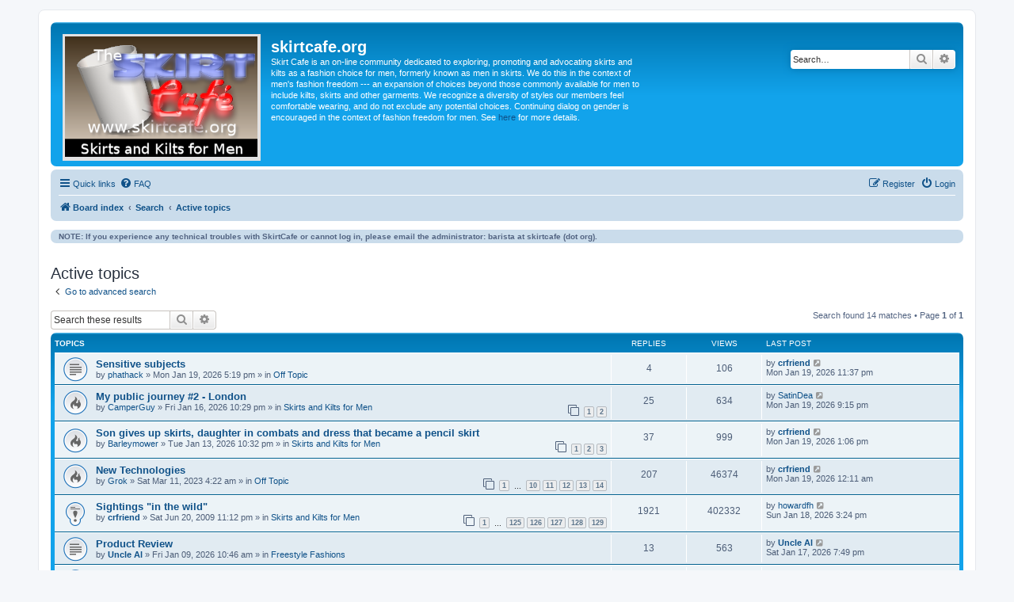

--- FILE ---
content_type: text/html; charset=UTF-8
request_url: https://www.skirtcafe.org/forums/search.php?search_id=active_topics&sid=165cf670c0b54597fc3560a3add72b5d
body_size: 7107
content:
<!DOCTYPE html>
<html dir="ltr" lang="en-gb">
<head>
<meta charset="utf-8" />
<meta http-equiv="X-UA-Compatible" content="IE=edge">
<meta name="viewport" content="width=device-width, initial-scale=1" />

<title>skirtcafe.org - Active topics</title>



<!--
	phpBB style name: prosilver
	Based on style:   prosilver (this is the default phpBB3 style)
	Original author:  Tom Beddard ( http://www.subBlue.com/ )
	Modified by:
-->

<link href="./assets/css/font-awesome.min.css?assets_version=28" rel="stylesheet">
<link href="./styles/prosilver/theme/stylesheet.css?assets_version=28" rel="stylesheet">
<link href="./styles/prosilver/theme/en/stylesheet.css?assets_version=28" rel="stylesheet">




<!--[if lte IE 9]>
	<link href="./styles/prosilver/theme/tweaks.css?assets_version=28" rel="stylesheet">
<![endif]-->





</head>
<body id="phpbb" class="nojs notouch section-search ltr ">


<div id="wrap" class="wrap">
	<a id="top" class="top-anchor" accesskey="t"></a>
	<div id="page-header">
		<div class="headerbar" role="banner">
					<div class="inner">

			<div id="site-description" class="site-description">
				<a id="logo" class="logo" href="./index.php?sid=07e2b73a5d0766ca3f8226202640135c" title="Board index"><span class="site_logo"></span></a>
				<h1>skirtcafe.org</h1>
				<p>Skirt Cafe is an on-line community dedicated to exploring, promoting and advocating skirts and kilts as a fashion choice for men, formerly known as men in skirts. We do this in the context of men's fashion freedom --- an expansion of choices beyond those commonly available for men to include kilts, skirts and other garments. We recognize a diversity of styles our members feel comfortable wearing, and do not exclude any potential choices. Continuing dialog on gender is encouraged in the context of fashion freedom for men.  See <a TARGET=_blank href="http://www.skirtcafe.org/forums/viewtopic.php?t=9620">here</a> for more details.</p>
				<p class="skiplink"><a href="#start_here">Skip to content</a></p>
			</div>

									<div id="search-box" class="search-box search-header" role="search">
				<form action="./search.php?sid=07e2b73a5d0766ca3f8226202640135c" method="get" id="search">
				<fieldset>
					<input name="keywords" id="keywords" type="search" maxlength="128" title="Search for keywords" class="inputbox search tiny" size="20" value="" placeholder="Search…" />
					<button class="button button-search" type="submit" title="Search">
						<i class="icon fa-search fa-fw" aria-hidden="true"></i><span class="sr-only">Search</span>
					</button>
					<a href="./search.php?sid=07e2b73a5d0766ca3f8226202640135c" class="button button-search-end" title="Advanced search">
						<i class="icon fa-cog fa-fw" aria-hidden="true"></i><span class="sr-only">Advanced search</span>
					</a>
					<input type="hidden" name="sid" value="07e2b73a5d0766ca3f8226202640135c" />

				</fieldset>
				</form>
			</div>
						
			</div>
					</div>
				<div class="navbar" role="navigation">
	<div class="inner">

	<ul id="nav-main" class="nav-main linklist" role="menubar">

		<li id="quick-links" class="quick-links dropdown-container responsive-menu" data-skip-responsive="true">
			<a href="#" class="dropdown-trigger">
				<i class="icon fa-bars fa-fw" aria-hidden="true"></i><span>Quick links</span>
			</a>
			<div class="dropdown">
				<div class="pointer"><div class="pointer-inner"></div></div>
				<ul class="dropdown-contents" role="menu">
					
											<li class="separator"></li>
																									<li>
								<a href="./search.php?search_id=unanswered&amp;sid=07e2b73a5d0766ca3f8226202640135c" role="menuitem">
									<i class="icon fa-file-o fa-fw icon-gray" aria-hidden="true"></i><span>Unanswered topics</span>
								</a>
							</li>
							<li>
								<a href="./search.php?search_id=active_topics&amp;sid=07e2b73a5d0766ca3f8226202640135c" role="menuitem">
									<i class="icon fa-file-o fa-fw icon-blue" aria-hidden="true"></i><span>Active topics</span>
								</a>
							</li>
							<li class="separator"></li>
							<li>
								<a href="./search.php?sid=07e2b73a5d0766ca3f8226202640135c" role="menuitem">
									<i class="icon fa-search fa-fw" aria-hidden="true"></i><span>Search</span>
								</a>
							</li>
					
										<li class="separator"></li>

									</ul>
			</div>
		</li>

				<li data-skip-responsive="true">
			<a href="/forums/app.php/help/faq?sid=07e2b73a5d0766ca3f8226202640135c" rel="help" title="Frequently Asked Questions" role="menuitem">
				<i class="icon fa-question-circle fa-fw" aria-hidden="true"></i><span>FAQ</span>
			</a>
		</li>
						
			<li class="rightside"  data-skip-responsive="true">
			<a href="./ucp.php?mode=login&amp;redirect=search.php%3Fsearch_id%3Dactive_topics&amp;sid=07e2b73a5d0766ca3f8226202640135c" title="Login" accesskey="x" role="menuitem">
				<i class="icon fa-power-off fa-fw" aria-hidden="true"></i><span>Login</span>
			</a>
		</li>
					<li class="rightside" data-skip-responsive="true">
				<a href="./ucp.php?mode=register&amp;sid=07e2b73a5d0766ca3f8226202640135c" role="menuitem">
					<i class="icon fa-pencil-square-o  fa-fw" aria-hidden="true"></i><span>Register</span>
				</a>
			</li>
						</ul>

	<ul id="nav-breadcrumbs" class="nav-breadcrumbs linklist navlinks" role="menubar">
				
		
		<li class="breadcrumbs" itemscope itemtype="https://schema.org/BreadcrumbList">

			
							<span class="crumb" itemtype="https://schema.org/ListItem" itemprop="itemListElement" itemscope><a itemprop="item" href="./index.php?sid=07e2b73a5d0766ca3f8226202640135c" accesskey="h" data-navbar-reference="index"><i class="icon fa-home fa-fw"></i><span itemprop="name">Board index</span></a><meta itemprop="position" content="1" /></span>

											
								<span class="crumb" itemtype="https://schema.org/ListItem" itemprop="itemListElement" itemscope><a itemprop="item" href="./search.php?sid=07e2b73a5d0766ca3f8226202640135c"><span itemprop="name">Search</span></a><meta itemprop="position" content="2" /></span>
															
								<span class="crumb" itemtype="https://schema.org/ListItem" itemprop="itemListElement" itemscope><a itemprop="item" href="./search.php?search_id=active_topics&amp;sid=07e2b73a5d0766ca3f8226202640135c"><span itemprop="name">Active topics</span></a><meta itemprop="position" content="3" /></span>
							
					</li>

		
					<li class="rightside responsive-search">
				<a href="./search.php?sid=07e2b73a5d0766ca3f8226202640135c" title="View the advanced search options" role="menuitem">
					<i class="icon fa-search fa-fw" aria-hidden="true"></i><span class="sr-only">Search</span>
				</a>
			</li>
			</ul>

	</div>
</div>
	</div>
	        <br>
        <span class="corners-bottom"></span>
        <div class="navbar">
               <div class="inner"><span class="corners-top"><span></span></span>
               <b>NOTE: If you experience any technical troubles with SkirtCafe or cannot log in, please email the
administrator: barista at skirtcafe (dot org).</b>
        <span class="corners-bottom"><span></span></span></div>
        </div>
        <br>
	
	<a id="start_here" class="anchor"></a>
	<div id="page-body" class="page-body" role="main">
		
		

<h2 class="searchresults-title">Active topics</h2>

	<p class="advanced-search-link">
		<a class="arrow-left" href="./search.php?sid=07e2b73a5d0766ca3f8226202640135c" title="Advanced search">
			<i class="icon fa-angle-left fa-fw icon-black" aria-hidden="true"></i><span>Go to advanced search</span>
		</a>
	</p>


	<div class="action-bar bar-top">

			<div class="search-box" role="search">
			<form method="post" action="./search.php?st=7&amp;sk=t&amp;sd=d&amp;sr=topics&amp;sid=07e2b73a5d0766ca3f8226202640135c&amp;search_id=active_topics">
			<fieldset>
				<input class="inputbox search tiny" type="search" name="add_keywords" id="add_keywords" value="" placeholder="Search these results" />
				<button class="button button-search" type="submit" title="Search">
					<i class="icon fa-search fa-fw" aria-hidden="true"></i><span class="sr-only">Search</span>
				</button>
				<a href="./search.php?sid=07e2b73a5d0766ca3f8226202640135c" class="button button-search-end" title="Advanced search">
					<i class="icon fa-cog fa-fw" aria-hidden="true"></i><span class="sr-only">Advanced search</span>
				</a>
			</fieldset>
			</form>
		</div>
	
		
		<div class="pagination">
						Search found 14 matches
							 &bull; Page <strong>1</strong> of <strong>1</strong>
					</div>
	</div>


		<div class="forumbg">

		<div class="inner">
		<ul class="topiclist">
			<li class="header">
				<dl class="row-item">
					<dt><div class="list-inner">Topics</div></dt>
					<dd class="posts">Replies</dd>
					<dd class="views">Views</dd>
					<dd class="lastpost"><span>Last post</span></dd>
									</dl>
			</li>
		</ul>
		<ul class="topiclist topics">

								<li class="row bg1">
				<dl class="row-item topic_read">
					<dt title="There are no new unread posts for this topic.">
												<div class="list-inner">
																					<a href="./viewtopic.php?t=25890&amp;sid=07e2b73a5d0766ca3f8226202640135c" class="topictitle">Sensitive subjects</a>
																												<br />
							
															<div class="responsive-show" style="display: none;">
									Last post by <a href="./memberlist.php?mode=viewprofile&amp;u=515&amp;sid=07e2b73a5d0766ca3f8226202640135c" style="color: #105289;" class="username-coloured">crfriend</a> &laquo; <a href="./viewtopic.php?p=274896&amp;sid=07e2b73a5d0766ca3f8226202640135c#p274896" title="Go to last post"><time datetime="2026-01-19T23:37:52+00:00">Mon Jan 19, 2026 11:37 pm</time></a>
									<br />Posted in <a href="./viewforum.php?f=41&amp;sid=07e2b73a5d0766ca3f8226202640135c">Off Topic</a>
								</div>
							<span class="responsive-show left-box" style="display: none;">Replies: <strong>4</strong></span>							
							<div class="responsive-hide left-box">
																																by <a href="./memberlist.php?mode=viewprofile&amp;u=3568&amp;sid=07e2b73a5d0766ca3f8226202640135c" class="username">phathack</a> &raquo; <time datetime="2026-01-19T17:19:35+00:00">Mon Jan 19, 2026 5:19 pm</time> &raquo; in <a href="./viewforum.php?f=41&amp;sid=07e2b73a5d0766ca3f8226202640135c">Off Topic</a>
															</div>

							
													</div>
					</dt>
					<dd class="posts">4 <dfn>Replies</dfn></dd>
					<dd class="views">106 <dfn>Views</dfn></dd>
					<dd class="lastpost">
						<span><dfn>Last post </dfn>by <a href="./memberlist.php?mode=viewprofile&amp;u=515&amp;sid=07e2b73a5d0766ca3f8226202640135c" style="color: #105289;" class="username-coloured">crfriend</a>															<a href="./viewtopic.php?p=274896&amp;sid=07e2b73a5d0766ca3f8226202640135c#p274896" title="Go to last post">
									<i class="icon fa-external-link-square fa-fw icon-lightgray icon-md" aria-hidden="true"></i><span class="sr-only"></span>
								</a>
														<br /><time datetime="2026-01-19T23:37:52+00:00">Mon Jan 19, 2026 11:37 pm</time>
						</span>
					</dd>
									</dl>
			</li>
											<li class="row bg2">
				<dl class="row-item topic_read_hot">
					<dt title="There are no new unread posts for this topic.">
												<div class="list-inner">
																					<a href="./viewtopic.php?t=25883&amp;sid=07e2b73a5d0766ca3f8226202640135c" class="topictitle">My public journey #2 - London</a>
																												<br />
							
															<div class="responsive-show" style="display: none;">
									Last post by <a href="./memberlist.php?mode=viewprofile&amp;u=52911&amp;sid=07e2b73a5d0766ca3f8226202640135c" class="username">SatinDea</a> &laquo; <a href="./viewtopic.php?p=274894&amp;sid=07e2b73a5d0766ca3f8226202640135c#p274894" title="Go to last post"><time datetime="2026-01-19T21:15:42+00:00">Mon Jan 19, 2026 9:15 pm</time></a>
									<br />Posted in <a href="./viewforum.php?f=2&amp;sid=07e2b73a5d0766ca3f8226202640135c">Skirts and Kilts for Men</a>
								</div>
							<span class="responsive-show left-box" style="display: none;">Replies: <strong>25</strong></span>							
							<div class="responsive-hide left-box">
																																by <a href="./memberlist.php?mode=viewprofile&amp;u=49842&amp;sid=07e2b73a5d0766ca3f8226202640135c" class="username">CamperGuy</a> &raquo; <time datetime="2026-01-16T22:29:42+00:00">Fri Jan 16, 2026 10:29 pm</time> &raquo; in <a href="./viewforum.php?f=2&amp;sid=07e2b73a5d0766ca3f8226202640135c">Skirts and Kilts for Men</a>
															</div>

														<div class="pagination">
								<span><i class="icon fa-clone fa-fw" aria-hidden="true"></i></span>
								<ul>
																	<li><a class="button" href="./viewtopic.php?t=25883&amp;sid=07e2b73a5d0766ca3f8226202640135c">1</a></li>
																										<li><a class="button" href="./viewtopic.php?t=25883&amp;sid=07e2b73a5d0766ca3f8226202640135c&amp;start=15">2</a></li>
																																																			</ul>
							</div>
							
													</div>
					</dt>
					<dd class="posts">25 <dfn>Replies</dfn></dd>
					<dd class="views">634 <dfn>Views</dfn></dd>
					<dd class="lastpost">
						<span><dfn>Last post </dfn>by <a href="./memberlist.php?mode=viewprofile&amp;u=52911&amp;sid=07e2b73a5d0766ca3f8226202640135c" class="username">SatinDea</a>															<a href="./viewtopic.php?p=274894&amp;sid=07e2b73a5d0766ca3f8226202640135c#p274894" title="Go to last post">
									<i class="icon fa-external-link-square fa-fw icon-lightgray icon-md" aria-hidden="true"></i><span class="sr-only"></span>
								</a>
														<br /><time datetime="2026-01-19T21:15:42+00:00">Mon Jan 19, 2026 9:15 pm</time>
						</span>
					</dd>
									</dl>
			</li>
											<li class="row bg1">
				<dl class="row-item topic_read_hot">
					<dt title="There are no new unread posts for this topic.">
												<div class="list-inner">
																					<a href="./viewtopic.php?t=25875&amp;sid=07e2b73a5d0766ca3f8226202640135c" class="topictitle">Son gives up skirts, daughter in combats and dress that became a pencil skirt</a>
																												<br />
							
															<div class="responsive-show" style="display: none;">
									Last post by <a href="./memberlist.php?mode=viewprofile&amp;u=515&amp;sid=07e2b73a5d0766ca3f8226202640135c" style="color: #105289;" class="username-coloured">crfriend</a> &laquo; <a href="./viewtopic.php?p=274878&amp;sid=07e2b73a5d0766ca3f8226202640135c#p274878" title="Go to last post"><time datetime="2026-01-19T13:06:48+00:00">Mon Jan 19, 2026 1:06 pm</time></a>
									<br />Posted in <a href="./viewforum.php?f=2&amp;sid=07e2b73a5d0766ca3f8226202640135c">Skirts and Kilts for Men</a>
								</div>
							<span class="responsive-show left-box" style="display: none;">Replies: <strong>37</strong></span>							
							<div class="responsive-hide left-box">
																																by <a href="./memberlist.php?mode=viewprofile&amp;u=44905&amp;sid=07e2b73a5d0766ca3f8226202640135c" class="username">Barleymower</a> &raquo; <time datetime="2026-01-13T22:32:20+00:00">Tue Jan 13, 2026 10:32 pm</time> &raquo; in <a href="./viewforum.php?f=2&amp;sid=07e2b73a5d0766ca3f8226202640135c">Skirts and Kilts for Men</a>
															</div>

														<div class="pagination">
								<span><i class="icon fa-clone fa-fw" aria-hidden="true"></i></span>
								<ul>
																	<li><a class="button" href="./viewtopic.php?t=25875&amp;sid=07e2b73a5d0766ca3f8226202640135c">1</a></li>
																										<li><a class="button" href="./viewtopic.php?t=25875&amp;sid=07e2b73a5d0766ca3f8226202640135c&amp;start=15">2</a></li>
																										<li><a class="button" href="./viewtopic.php?t=25875&amp;sid=07e2b73a5d0766ca3f8226202640135c&amp;start=30">3</a></li>
																																																			</ul>
							</div>
							
													</div>
					</dt>
					<dd class="posts">37 <dfn>Replies</dfn></dd>
					<dd class="views">999 <dfn>Views</dfn></dd>
					<dd class="lastpost">
						<span><dfn>Last post </dfn>by <a href="./memberlist.php?mode=viewprofile&amp;u=515&amp;sid=07e2b73a5d0766ca3f8226202640135c" style="color: #105289;" class="username-coloured">crfriend</a>															<a href="./viewtopic.php?p=274878&amp;sid=07e2b73a5d0766ca3f8226202640135c#p274878" title="Go to last post">
									<i class="icon fa-external-link-square fa-fw icon-lightgray icon-md" aria-hidden="true"></i><span class="sr-only"></span>
								</a>
														<br /><time datetime="2026-01-19T13:06:48+00:00">Mon Jan 19, 2026 1:06 pm</time>
						</span>
					</dd>
									</dl>
			</li>
											<li class="row bg2">
				<dl class="row-item topic_read_hot">
					<dt title="There are no new unread posts for this topic.">
												<div class="list-inner">
																					<a href="./viewtopic.php?t=23804&amp;sid=07e2b73a5d0766ca3f8226202640135c" class="topictitle">New Technologies</a>
																												<br />
							
															<div class="responsive-show" style="display: none;">
									Last post by <a href="./memberlist.php?mode=viewprofile&amp;u=515&amp;sid=07e2b73a5d0766ca3f8226202640135c" style="color: #105289;" class="username-coloured">crfriend</a> &laquo; <a href="./viewtopic.php?p=274867&amp;sid=07e2b73a5d0766ca3f8226202640135c#p274867" title="Go to last post"><time datetime="2026-01-19T00:11:13+00:00">Mon Jan 19, 2026 12:11 am</time></a>
									<br />Posted in <a href="./viewforum.php?f=41&amp;sid=07e2b73a5d0766ca3f8226202640135c">Off Topic</a>
								</div>
							<span class="responsive-show left-box" style="display: none;">Replies: <strong>207</strong></span>							
							<div class="responsive-hide left-box">
																																by <a href="./memberlist.php?mode=viewprofile&amp;u=1785&amp;sid=07e2b73a5d0766ca3f8226202640135c" class="username">Grok</a> &raquo; <time datetime="2023-03-11T04:22:59+00:00">Sat Mar 11, 2023 4:22 am</time> &raquo; in <a href="./viewforum.php?f=41&amp;sid=07e2b73a5d0766ca3f8226202640135c">Off Topic</a>
															</div>

														<div class="pagination">
								<span><i class="icon fa-clone fa-fw" aria-hidden="true"></i></span>
								<ul>
																	<li><a class="button" href="./viewtopic.php?t=23804&amp;sid=07e2b73a5d0766ca3f8226202640135c">1</a></li>
																										<li class="ellipsis"><span>…</span></li>
																										<li><a class="button" href="./viewtopic.php?t=23804&amp;sid=07e2b73a5d0766ca3f8226202640135c&amp;start=135">10</a></li>
																										<li><a class="button" href="./viewtopic.php?t=23804&amp;sid=07e2b73a5d0766ca3f8226202640135c&amp;start=150">11</a></li>
																										<li><a class="button" href="./viewtopic.php?t=23804&amp;sid=07e2b73a5d0766ca3f8226202640135c&amp;start=165">12</a></li>
																										<li><a class="button" href="./viewtopic.php?t=23804&amp;sid=07e2b73a5d0766ca3f8226202640135c&amp;start=180">13</a></li>
																										<li><a class="button" href="./viewtopic.php?t=23804&amp;sid=07e2b73a5d0766ca3f8226202640135c&amp;start=195">14</a></li>
																																																			</ul>
							</div>
							
													</div>
					</dt>
					<dd class="posts">207 <dfn>Replies</dfn></dd>
					<dd class="views">46374 <dfn>Views</dfn></dd>
					<dd class="lastpost">
						<span><dfn>Last post </dfn>by <a href="./memberlist.php?mode=viewprofile&amp;u=515&amp;sid=07e2b73a5d0766ca3f8226202640135c" style="color: #105289;" class="username-coloured">crfriend</a>															<a href="./viewtopic.php?p=274867&amp;sid=07e2b73a5d0766ca3f8226202640135c#p274867" title="Go to last post">
									<i class="icon fa-external-link-square fa-fw icon-lightgray icon-md" aria-hidden="true"></i><span class="sr-only"></span>
								</a>
														<br /><time datetime="2026-01-19T00:11:13+00:00">Mon Jan 19, 2026 12:11 am</time>
						</span>
					</dd>
									</dl>
			</li>
											<li class="row bg1">
				<dl class="row-item sticky_read">
					<dt title="There are no new unread posts for this topic.">
												<div class="list-inner">
																					<a href="./viewtopic.php?t=10940&amp;sid=07e2b73a5d0766ca3f8226202640135c" class="topictitle">Sightings &quot;in the wild&quot;</a>
																												<br />
							
															<div class="responsive-show" style="display: none;">
									Last post by <a href="./memberlist.php?mode=viewprofile&amp;u=34024&amp;sid=07e2b73a5d0766ca3f8226202640135c" class="username">howardfh</a> &laquo; <a href="./viewtopic.php?p=274844&amp;sid=07e2b73a5d0766ca3f8226202640135c#p274844" title="Go to last post"><time datetime="2026-01-18T15:24:20+00:00">Sun Jan 18, 2026 3:24 pm</time></a>
									<br />Posted in <a href="./viewforum.php?f=2&amp;sid=07e2b73a5d0766ca3f8226202640135c">Skirts and Kilts for Men</a>
								</div>
							<span class="responsive-show left-box" style="display: none;">Replies: <strong>1921</strong></span>							
							<div class="responsive-hide left-box">
																																by <a href="./memberlist.php?mode=viewprofile&amp;u=515&amp;sid=07e2b73a5d0766ca3f8226202640135c" style="color: #105289;" class="username-coloured">crfriend</a> &raquo; <time datetime="2009-06-20T23:12:44+00:00">Sat Jun 20, 2009 11:12 pm</time> &raquo; in <a href="./viewforum.php?f=2&amp;sid=07e2b73a5d0766ca3f8226202640135c">Skirts and Kilts for Men</a>
															</div>

														<div class="pagination">
								<span><i class="icon fa-clone fa-fw" aria-hidden="true"></i></span>
								<ul>
																	<li><a class="button" href="./viewtopic.php?t=10940&amp;sid=07e2b73a5d0766ca3f8226202640135c">1</a></li>
																										<li class="ellipsis"><span>…</span></li>
																										<li><a class="button" href="./viewtopic.php?t=10940&amp;sid=07e2b73a5d0766ca3f8226202640135c&amp;start=1860">125</a></li>
																										<li><a class="button" href="./viewtopic.php?t=10940&amp;sid=07e2b73a5d0766ca3f8226202640135c&amp;start=1875">126</a></li>
																										<li><a class="button" href="./viewtopic.php?t=10940&amp;sid=07e2b73a5d0766ca3f8226202640135c&amp;start=1890">127</a></li>
																										<li><a class="button" href="./viewtopic.php?t=10940&amp;sid=07e2b73a5d0766ca3f8226202640135c&amp;start=1905">128</a></li>
																										<li><a class="button" href="./viewtopic.php?t=10940&amp;sid=07e2b73a5d0766ca3f8226202640135c&amp;start=1920">129</a></li>
																																																			</ul>
							</div>
							
													</div>
					</dt>
					<dd class="posts">1921 <dfn>Replies</dfn></dd>
					<dd class="views">402332 <dfn>Views</dfn></dd>
					<dd class="lastpost">
						<span><dfn>Last post </dfn>by <a href="./memberlist.php?mode=viewprofile&amp;u=34024&amp;sid=07e2b73a5d0766ca3f8226202640135c" class="username">howardfh</a>															<a href="./viewtopic.php?p=274844&amp;sid=07e2b73a5d0766ca3f8226202640135c#p274844" title="Go to last post">
									<i class="icon fa-external-link-square fa-fw icon-lightgray icon-md" aria-hidden="true"></i><span class="sr-only"></span>
								</a>
														<br /><time datetime="2026-01-18T15:24:20+00:00">Sun Jan 18, 2026 3:24 pm</time>
						</span>
					</dd>
									</dl>
			</li>
											<li class="row bg2">
				<dl class="row-item topic_read">
					<dt title="There are no new unread posts for this topic.">
												<div class="list-inner">
																					<a href="./viewtopic.php?t=25866&amp;sid=07e2b73a5d0766ca3f8226202640135c" class="topictitle">Product Review</a>
																												<br />
							
															<div class="responsive-show" style="display: none;">
									Last post by <a href="./memberlist.php?mode=viewprofile&amp;u=15&amp;sid=07e2b73a5d0766ca3f8226202640135c" style="color: #105289;" class="username-coloured">Uncle Al</a> &laquo; <a href="./viewtopic.php?p=274825&amp;sid=07e2b73a5d0766ca3f8226202640135c#p274825" title="Go to last post"><time datetime="2026-01-17T19:49:48+00:00">Sat Jan 17, 2026 7:49 pm</time></a>
									<br />Posted in <a href="./viewforum.php?f=65&amp;sid=07e2b73a5d0766ca3f8226202640135c">Freestyle Fashions</a>
								</div>
							<span class="responsive-show left-box" style="display: none;">Replies: <strong>13</strong></span>							
							<div class="responsive-hide left-box">
																																by <a href="./memberlist.php?mode=viewprofile&amp;u=15&amp;sid=07e2b73a5d0766ca3f8226202640135c" style="color: #105289;" class="username-coloured">Uncle Al</a> &raquo; <time datetime="2026-01-09T10:46:41+00:00">Fri Jan 09, 2026 10:46 am</time> &raquo; in <a href="./viewforum.php?f=65&amp;sid=07e2b73a5d0766ca3f8226202640135c">Freestyle Fashions</a>
															</div>

							
													</div>
					</dt>
					<dd class="posts">13 <dfn>Replies</dfn></dd>
					<dd class="views">563 <dfn>Views</dfn></dd>
					<dd class="lastpost">
						<span><dfn>Last post </dfn>by <a href="./memberlist.php?mode=viewprofile&amp;u=15&amp;sid=07e2b73a5d0766ca3f8226202640135c" style="color: #105289;" class="username-coloured">Uncle Al</a>															<a href="./viewtopic.php?p=274825&amp;sid=07e2b73a5d0766ca3f8226202640135c#p274825" title="Go to last post">
									<i class="icon fa-external-link-square fa-fw icon-lightgray icon-md" aria-hidden="true"></i><span class="sr-only"></span>
								</a>
														<br /><time datetime="2026-01-17T19:49:48+00:00">Sat Jan 17, 2026 7:49 pm</time>
						</span>
					</dd>
									</dl>
			</li>
											<li class="row bg1">
				<dl class="row-item topic_read">
					<dt title="There are no new unread posts for this topic.">
												<div class="list-inner">
																					<a href="./viewtopic.php?t=25873&amp;sid=07e2b73a5d0766ca3f8226202640135c" class="topictitle">It's Official</a>
																												<br />
							
															<div class="responsive-show" style="display: none;">
									Last post by <a href="./memberlist.php?mode=viewprofile&amp;u=3461&amp;sid=07e2b73a5d0766ca3f8226202640135c" class="username">Kirbstone</a> &laquo; <a href="./viewtopic.php?p=274823&amp;sid=07e2b73a5d0766ca3f8226202640135c#p274823" title="Go to last post"><time datetime="2026-01-17T18:51:46+00:00">Sat Jan 17, 2026 6:51 pm</time></a>
									<br />Posted in <a href="./viewforum.php?f=41&amp;sid=07e2b73a5d0766ca3f8226202640135c">Off Topic</a>
								</div>
							<span class="responsive-show left-box" style="display: none;">Replies: <strong>9</strong></span>							
							<div class="responsive-hide left-box">
																																by <a href="./memberlist.php?mode=viewprofile&amp;u=15&amp;sid=07e2b73a5d0766ca3f8226202640135c" style="color: #105289;" class="username-coloured">Uncle Al</a> &raquo; <time datetime="2026-01-13T06:39:10+00:00">Tue Jan 13, 2026 6:39 am</time> &raquo; in <a href="./viewforum.php?f=41&amp;sid=07e2b73a5d0766ca3f8226202640135c">Off Topic</a>
															</div>

							
													</div>
					</dt>
					<dd class="posts">9 <dfn>Replies</dfn></dd>
					<dd class="views">287 <dfn>Views</dfn></dd>
					<dd class="lastpost">
						<span><dfn>Last post </dfn>by <a href="./memberlist.php?mode=viewprofile&amp;u=3461&amp;sid=07e2b73a5d0766ca3f8226202640135c" class="username">Kirbstone</a>															<a href="./viewtopic.php?p=274823&amp;sid=07e2b73a5d0766ca3f8226202640135c#p274823" title="Go to last post">
									<i class="icon fa-external-link-square fa-fw icon-lightgray icon-md" aria-hidden="true"></i><span class="sr-only"></span>
								</a>
														<br /><time datetime="2026-01-17T18:51:46+00:00">Sat Jan 17, 2026 6:51 pm</time>
						</span>
					</dd>
									</dl>
			</li>
											<li class="row bg2">
				<dl class="row-item topic_read_hot">
					<dt title="There are no new unread posts for this topic.">
												<div class="list-inner">
																					<a href="./viewtopic.php?t=25522&amp;sid=07e2b73a5d0766ca3f8226202640135c" class="topictitle">Language for Men's Skirts and Skirted Men</a>
																												<br />
							
															<div class="responsive-show" style="display: none;">
									Last post by <a href="./memberlist.php?mode=viewprofile&amp;u=48678&amp;sid=07e2b73a5d0766ca3f8226202640135c" class="username">mr seamstress</a> &laquo; <a href="./viewtopic.php?p=274811&amp;sid=07e2b73a5d0766ca3f8226202640135c#p274811" title="Go to last post"><time datetime="2026-01-17T06:10:51+00:00">Sat Jan 17, 2026 6:10 am</time></a>
									<br />Posted in <a href="./viewforum.php?f=2&amp;sid=07e2b73a5d0766ca3f8226202640135c">Skirts and Kilts for Men</a>
								</div>
							<span class="responsive-show left-box" style="display: none;">Replies: <strong>33</strong></span>							
							<div class="responsive-hide left-box">
																																by <a href="./memberlist.php?mode=viewprofile&amp;u=47743&amp;sid=07e2b73a5d0766ca3f8226202640135c" class="username">Chip</a> &raquo; <time datetime="2025-06-24T02:57:47+00:00">Tue Jun 24, 2025 2:57 am</time> &raquo; in <a href="./viewforum.php?f=2&amp;sid=07e2b73a5d0766ca3f8226202640135c">Skirts and Kilts for Men</a>
															</div>

														<div class="pagination">
								<span><i class="icon fa-clone fa-fw" aria-hidden="true"></i></span>
								<ul>
																	<li><a class="button" href="./viewtopic.php?t=25522&amp;sid=07e2b73a5d0766ca3f8226202640135c">1</a></li>
																										<li><a class="button" href="./viewtopic.php?t=25522&amp;sid=07e2b73a5d0766ca3f8226202640135c&amp;start=15">2</a></li>
																										<li><a class="button" href="./viewtopic.php?t=25522&amp;sid=07e2b73a5d0766ca3f8226202640135c&amp;start=30">3</a></li>
																																																			</ul>
							</div>
							
													</div>
					</dt>
					<dd class="posts">33 <dfn>Replies</dfn></dd>
					<dd class="views">42976 <dfn>Views</dfn></dd>
					<dd class="lastpost">
						<span><dfn>Last post </dfn>by <a href="./memberlist.php?mode=viewprofile&amp;u=48678&amp;sid=07e2b73a5d0766ca3f8226202640135c" class="username">mr seamstress</a>															<a href="./viewtopic.php?p=274811&amp;sid=07e2b73a5d0766ca3f8226202640135c#p274811" title="Go to last post">
									<i class="icon fa-external-link-square fa-fw icon-lightgray icon-md" aria-hidden="true"></i><span class="sr-only"></span>
								</a>
														<br /><time datetime="2026-01-17T06:10:51+00:00">Sat Jan 17, 2026 6:10 am</time>
						</span>
					</dd>
									</dl>
			</li>
											<li class="row bg1">
				<dl class="row-item topic_read">
					<dt title="There are no new unread posts for this topic.">
												<div class="list-inner">
																					<a href="./viewtopic.php?t=25869&amp;sid=07e2b73a5d0766ca3f8226202640135c" class="topictitle">Times I wish I was wearing trousers</a>
																												<br />
							
															<div class="responsive-show" style="display: none;">
									Last post by <a href="./memberlist.php?mode=viewprofile&amp;u=3895&amp;sid=07e2b73a5d0766ca3f8226202640135c" class="username">skirtyscot</a> &laquo; <a href="./viewtopic.php?p=274797&amp;sid=07e2b73a5d0766ca3f8226202640135c#p274797" title="Go to last post"><time datetime="2026-01-16T23:31:34+00:00">Fri Jan 16, 2026 11:31 pm</time></a>
									<br />Posted in <a href="./viewforum.php?f=2&amp;sid=07e2b73a5d0766ca3f8226202640135c">Skirts and Kilts for Men</a>
								</div>
							<span class="responsive-show left-box" style="display: none;">Replies: <strong>7</strong></span>							
							<div class="responsive-hide left-box">
																																by <a href="./memberlist.php?mode=viewprofile&amp;u=48955&amp;sid=07e2b73a5d0766ca3f8226202640135c" class="username">Damon</a> &raquo; <time datetime="2026-01-12T00:39:23+00:00">Mon Jan 12, 2026 12:39 am</time> &raquo; in <a href="./viewforum.php?f=2&amp;sid=07e2b73a5d0766ca3f8226202640135c">Skirts and Kilts for Men</a>
															</div>

							
													</div>
					</dt>
					<dd class="posts">7 <dfn>Replies</dfn></dd>
					<dd class="views">403 <dfn>Views</dfn></dd>
					<dd class="lastpost">
						<span><dfn>Last post </dfn>by <a href="./memberlist.php?mode=viewprofile&amp;u=3895&amp;sid=07e2b73a5d0766ca3f8226202640135c" class="username">skirtyscot</a>															<a href="./viewtopic.php?p=274797&amp;sid=07e2b73a5d0766ca3f8226202640135c#p274797" title="Go to last post">
									<i class="icon fa-external-link-square fa-fw icon-lightgray icon-md" aria-hidden="true"></i><span class="sr-only"></span>
								</a>
														<br /><time datetime="2026-01-16T23:31:34+00:00">Fri Jan 16, 2026 11:31 pm</time>
						</span>
					</dd>
									</dl>
			</li>
											<li class="row bg2">
				<dl class="row-item topic_read">
					<dt title="There are no new unread posts for this topic.">
												<div class="list-inner">
																					<a href="./viewtopic.php?t=25879&amp;sid=07e2b73a5d0766ca3f8226202640135c" class="topictitle">Male skirt wearer on LinkedIn!</a>
																												<br />
							
															<div class="responsive-show" style="display: none;">
									Last post by <a href="./memberlist.php?mode=viewprofile&amp;u=49559&amp;sid=07e2b73a5d0766ca3f8226202640135c" class="username">robehickman</a> &laquo; <a href="./viewtopic.php?p=274785&amp;sid=07e2b73a5d0766ca3f8226202640135c#p274785" title="Go to last post"><time datetime="2026-01-16T12:24:18+00:00">Fri Jan 16, 2026 12:24 pm</time></a>
									<br />Posted in <a href="./viewforum.php?f=58&amp;sid=07e2b73a5d0766ca3f8226202640135c">Advocacy &amp; Mens Skirts In the News</a>
								</div>
							<span class="responsive-show left-box" style="display: none;">Replies: <strong>3</strong></span>							
							<div class="responsive-hide left-box">
																																by <a href="./memberlist.php?mode=viewprofile&amp;u=38389&amp;sid=07e2b73a5d0766ca3f8226202640135c" class="username">MrSoapsud</a> &raquo; <time datetime="2026-01-15T15:35:14+00:00">Thu Jan 15, 2026 3:35 pm</time> &raquo; in <a href="./viewforum.php?f=58&amp;sid=07e2b73a5d0766ca3f8226202640135c">Advocacy &amp; Mens Skirts In the News</a>
															</div>

							
													</div>
					</dt>
					<dd class="posts">3 <dfn>Replies</dfn></dd>
					<dd class="views">220 <dfn>Views</dfn></dd>
					<dd class="lastpost">
						<span><dfn>Last post </dfn>by <a href="./memberlist.php?mode=viewprofile&amp;u=49559&amp;sid=07e2b73a5d0766ca3f8226202640135c" class="username">robehickman</a>															<a href="./viewtopic.php?p=274785&amp;sid=07e2b73a5d0766ca3f8226202640135c#p274785" title="Go to last post">
									<i class="icon fa-external-link-square fa-fw icon-lightgray icon-md" aria-hidden="true"></i><span class="sr-only"></span>
								</a>
														<br /><time datetime="2026-01-16T12:24:18+00:00">Fri Jan 16, 2026 12:24 pm</time>
						</span>
					</dd>
									</dl>
			</li>
											<li class="row bg1">
				<dl class="row-item topic_read">
					<dt title="There are no new unread posts for this topic.">
												<div class="list-inner">
																					<a href="./viewtopic.php?t=25871&amp;sid=07e2b73a5d0766ca3f8226202640135c" class="topictitle">Pull Ons</a>
																												<br />
							
															<div class="responsive-show" style="display: none;">
									Last post by <a href="./memberlist.php?mode=viewprofile&amp;u=33851&amp;sid=07e2b73a5d0766ca3f8226202640135c" style="color: #1052A9;" class="username-coloured">denimini</a> &laquo; <a href="./viewtopic.php?p=274780&amp;sid=07e2b73a5d0766ca3f8226202640135c#p274780" title="Go to last post"><time datetime="2026-01-16T03:33:12+00:00">Fri Jan 16, 2026 3:33 am</time></a>
									<br />Posted in <a href="./viewforum.php?f=2&amp;sid=07e2b73a5d0766ca3f8226202640135c">Skirts and Kilts for Men</a>
								</div>
							<span class="responsive-show left-box" style="display: none;">Replies: <strong>10</strong></span>							
							<div class="responsive-hide left-box">
																																by <a href="./memberlist.php?mode=viewprofile&amp;u=137&amp;sid=07e2b73a5d0766ca3f8226202640135c" class="username">Stu</a> &raquo; <time datetime="2026-01-12T13:06:24+00:00">Mon Jan 12, 2026 1:06 pm</time> &raquo; in <a href="./viewforum.php?f=2&amp;sid=07e2b73a5d0766ca3f8226202640135c">Skirts and Kilts for Men</a>
															</div>

							
													</div>
					</dt>
					<dd class="posts">10 <dfn>Replies</dfn></dd>
					<dd class="views">494 <dfn>Views</dfn></dd>
					<dd class="lastpost">
						<span><dfn>Last post </dfn>by <a href="./memberlist.php?mode=viewprofile&amp;u=33851&amp;sid=07e2b73a5d0766ca3f8226202640135c" style="color: #1052A9;" class="username-coloured">denimini</a>															<a href="./viewtopic.php?p=274780&amp;sid=07e2b73a5d0766ca3f8226202640135c#p274780" title="Go to last post">
									<i class="icon fa-external-link-square fa-fw icon-lightgray icon-md" aria-hidden="true"></i><span class="sr-only"></span>
								</a>
														<br /><time datetime="2026-01-16T03:33:12+00:00">Fri Jan 16, 2026 3:33 am</time>
						</span>
					</dd>
									</dl>
			</li>
											<li class="row bg2">
				<dl class="row-item topic_read_hot">
					<dt title="There are no new unread posts for this topic.">
												<div class="list-inner">
																					<a href="./viewtopic.php?t=10891&amp;sid=07e2b73a5d0766ca3f8226202640135c" class="topictitle">Out and About -- In the World at Large</a>
																												<br />
							
															<div class="responsive-show" style="display: none;">
									Last post by <a href="./memberlist.php?mode=viewprofile&amp;u=43067&amp;sid=07e2b73a5d0766ca3f8226202640135c" class="username">FLbreezy</a> &laquo; <a href="./viewtopic.php?p=274765&amp;sid=07e2b73a5d0766ca3f8226202640135c#p274765" title="Go to last post"><time datetime="2026-01-15T14:11:26+00:00">Thu Jan 15, 2026 2:11 pm</time></a>
									<br />Posted in <a href="./viewforum.php?f=2&amp;sid=07e2b73a5d0766ca3f8226202640135c">Skirts and Kilts for Men</a>
								</div>
							<span class="responsive-show left-box" style="display: none;">Replies: <strong>3675</strong></span>							
							<div class="responsive-hide left-box">
																																by <a href="./memberlist.php?mode=viewprofile&amp;u=515&amp;sid=07e2b73a5d0766ca3f8226202640135c" style="color: #105289;" class="username-coloured">crfriend</a> &raquo; <time datetime="2009-05-21T11:11:11+00:00">Thu May 21, 2009 11:11 am</time> &raquo; in <a href="./viewforum.php?f=2&amp;sid=07e2b73a5d0766ca3f8226202640135c">Skirts and Kilts for Men</a>
															</div>

														<div class="pagination">
								<span><i class="icon fa-clone fa-fw" aria-hidden="true"></i></span>
								<ul>
																	<li><a class="button" href="./viewtopic.php?t=10891&amp;sid=07e2b73a5d0766ca3f8226202640135c">1</a></li>
																										<li class="ellipsis"><span>…</span></li>
																										<li><a class="button" href="./viewtopic.php?t=10891&amp;sid=07e2b73a5d0766ca3f8226202640135c&amp;start=3615">242</a></li>
																										<li><a class="button" href="./viewtopic.php?t=10891&amp;sid=07e2b73a5d0766ca3f8226202640135c&amp;start=3630">243</a></li>
																										<li><a class="button" href="./viewtopic.php?t=10891&amp;sid=07e2b73a5d0766ca3f8226202640135c&amp;start=3645">244</a></li>
																										<li><a class="button" href="./viewtopic.php?t=10891&amp;sid=07e2b73a5d0766ca3f8226202640135c&amp;start=3660">245</a></li>
																										<li><a class="button" href="./viewtopic.php?t=10891&amp;sid=07e2b73a5d0766ca3f8226202640135c&amp;start=3675">246</a></li>
																																																			</ul>
							</div>
							
													</div>
					</dt>
					<dd class="posts">3675 <dfn>Replies</dfn></dd>
					<dd class="views">501063 <dfn>Views</dfn></dd>
					<dd class="lastpost">
						<span><dfn>Last post </dfn>by <a href="./memberlist.php?mode=viewprofile&amp;u=43067&amp;sid=07e2b73a5d0766ca3f8226202640135c" class="username">FLbreezy</a>															<a href="./viewtopic.php?p=274765&amp;sid=07e2b73a5d0766ca3f8226202640135c#p274765" title="Go to last post">
									<i class="icon fa-external-link-square fa-fw icon-lightgray icon-md" aria-hidden="true"></i><span class="sr-only"></span>
								</a>
														<br /><time datetime="2026-01-15T14:11:26+00:00">Thu Jan 15, 2026 2:11 pm</time>
						</span>
					</dd>
									</dl>
			</li>
											<li class="row bg1">
				<dl class="row-item topic_read">
					<dt title="There are no new unread posts for this topic.">
												<div class="list-inner">
																					<a href="./viewtopic.php?t=25411&amp;sid=07e2b73a5d0766ca3f8226202640135c" class="topictitle">Ring Video Doorbell privacy</a>
																												<br />
							
															<div class="responsive-show" style="display: none;">
									Last post by <a href="./memberlist.php?mode=viewprofile&amp;u=515&amp;sid=07e2b73a5d0766ca3f8226202640135c" style="color: #105289;" class="username-coloured">crfriend</a> &laquo; <a href="./viewtopic.php?p=274733&amp;sid=07e2b73a5d0766ca3f8226202640135c#p274733" title="Go to last post"><time datetime="2026-01-14T13:37:01+00:00">Wed Jan 14, 2026 1:37 pm</time></a>
									<br />Posted in <a href="./viewforum.php?f=41&amp;sid=07e2b73a5d0766ca3f8226202640135c">Off Topic</a>
								</div>
							<span class="responsive-show left-box" style="display: none;">Replies: <strong>16</strong></span>							
							<div class="responsive-hide left-box">
																																by <a href="./memberlist.php?mode=viewprofile&amp;u=48923&amp;sid=07e2b73a5d0766ca3f8226202640135c" class="username">DrFishnets</a> &raquo; <time datetime="2025-04-06T21:42:54+00:00">Sun Apr 06, 2025 9:42 pm</time> &raquo; in <a href="./viewforum.php?f=41&amp;sid=07e2b73a5d0766ca3f8226202640135c">Off Topic</a>
															</div>

														<div class="pagination">
								<span><i class="icon fa-clone fa-fw" aria-hidden="true"></i></span>
								<ul>
																	<li><a class="button" href="./viewtopic.php?t=25411&amp;sid=07e2b73a5d0766ca3f8226202640135c">1</a></li>
																										<li><a class="button" href="./viewtopic.php?t=25411&amp;sid=07e2b73a5d0766ca3f8226202640135c&amp;start=15">2</a></li>
																																																			</ul>
							</div>
							
													</div>
					</dt>
					<dd class="posts">16 <dfn>Replies</dfn></dd>
					<dd class="views">2012 <dfn>Views</dfn></dd>
					<dd class="lastpost">
						<span><dfn>Last post </dfn>by <a href="./memberlist.php?mode=viewprofile&amp;u=515&amp;sid=07e2b73a5d0766ca3f8226202640135c" style="color: #105289;" class="username-coloured">crfriend</a>															<a href="./viewtopic.php?p=274733&amp;sid=07e2b73a5d0766ca3f8226202640135c#p274733" title="Go to last post">
									<i class="icon fa-external-link-square fa-fw icon-lightgray icon-md" aria-hidden="true"></i><span class="sr-only"></span>
								</a>
														<br /><time datetime="2026-01-14T13:37:01+00:00">Wed Jan 14, 2026 1:37 pm</time>
						</span>
					</dd>
									</dl>
			</li>
											<li class="row bg2">
				<dl class="row-item topic_read_hot">
					<dt title="There are no new unread posts for this topic.">
												<div class="list-inner">
																					<a href="./viewtopic.php?t=23308&amp;sid=07e2b73a5d0766ca3f8226202640135c" class="topictitle">Dutch Seamstress Makes Dresses fo Boys</a>
																												<br />
							
															<div class="responsive-show" style="display: none;">
									Last post by <a href="./memberlist.php?mode=viewprofile&amp;u=515&amp;sid=07e2b73a5d0766ca3f8226202640135c" style="color: #105289;" class="username-coloured">crfriend</a> &laquo; <a href="./viewtopic.php?p=274722&amp;sid=07e2b73a5d0766ca3f8226202640135c#p274722" title="Go to last post"><time datetime="2026-01-13T22:27:33+00:00">Tue Jan 13, 2026 10:27 pm</time></a>
									<br />Posted in <a href="./viewforum.php?f=58&amp;sid=07e2b73a5d0766ca3f8226202640135c">Advocacy &amp; Mens Skirts In the News</a>
								</div>
							<span class="responsive-show left-box" style="display: none;">Replies: <strong>31</strong></span>							
							<div class="responsive-hide left-box">
																																by <a href="./memberlist.php?mode=viewprofile&amp;u=137&amp;sid=07e2b73a5d0766ca3f8226202640135c" class="username">Stu</a> &raquo; <time datetime="2022-09-01T13:25:53+00:00">Thu Sep 01, 2022 1:25 pm</time> &raquo; in <a href="./viewforum.php?f=58&amp;sid=07e2b73a5d0766ca3f8226202640135c">Advocacy &amp; Mens Skirts In the News</a>
															</div>

														<div class="pagination">
								<span><i class="icon fa-clone fa-fw" aria-hidden="true"></i></span>
								<ul>
																	<li><a class="button" href="./viewtopic.php?t=23308&amp;sid=07e2b73a5d0766ca3f8226202640135c">1</a></li>
																										<li><a class="button" href="./viewtopic.php?t=23308&amp;sid=07e2b73a5d0766ca3f8226202640135c&amp;start=15">2</a></li>
																										<li><a class="button" href="./viewtopic.php?t=23308&amp;sid=07e2b73a5d0766ca3f8226202640135c&amp;start=30">3</a></li>
																																																			</ul>
							</div>
							
													</div>
					</dt>
					<dd class="posts">31 <dfn>Replies</dfn></dd>
					<dd class="views">3427 <dfn>Views</dfn></dd>
					<dd class="lastpost">
						<span><dfn>Last post </dfn>by <a href="./memberlist.php?mode=viewprofile&amp;u=515&amp;sid=07e2b73a5d0766ca3f8226202640135c" style="color: #105289;" class="username-coloured">crfriend</a>															<a href="./viewtopic.php?p=274722&amp;sid=07e2b73a5d0766ca3f8226202640135c#p274722" title="Go to last post">
									<i class="icon fa-external-link-square fa-fw icon-lightgray icon-md" aria-hidden="true"></i><span class="sr-only"></span>
								</a>
														<br /><time datetime="2026-01-13T22:27:33+00:00">Tue Jan 13, 2026 10:27 pm</time>
						</span>
					</dd>
									</dl>
			</li>
							</ul>

		</div>
	</div>
	

<div class="action-bar bottom">
		<form method="post" action="./search.php?st=7&amp;sk=t&amp;sd=d&amp;sr=topics&amp;sid=07e2b73a5d0766ca3f8226202640135c&amp;search_id=active_topics">
		<div class="dropdown-container dropdown-container-left dropdown-button-control sort-tools">
	<span title="Display and sorting options" class="button button-secondary dropdown-trigger dropdown-select">
		<i class="icon fa-sort-amount-asc fa-fw" aria-hidden="true"></i>
		<span class="caret"><i class="icon fa-sort-down fa-fw" aria-hidden="true"></i></span>
	</span>
	<div class="dropdown hidden">
		<div class="pointer"><div class="pointer-inner"></div></div>
		<div class="dropdown-contents">
			<fieldset class="display-options">
							<label>Display: <select name="st" id="st"><option value="0">All results</option><option value="1">1 day</option><option value="7" selected="selected">7 days</option><option value="14">2 weeks</option><option value="30">1 month</option><option value="90">3 months</option><option value="180">6 months</option><option value="365">1 year</option></select></label>
								<hr class="dashed" />
				<input type="submit" class="button2" name="sort" value="Go" />
						</fieldset>
		</div>
	</div>
</div>
	</form>
		
	<div class="pagination">
		Search found 14 matches
					 &bull; Page <strong>1</strong> of <strong>1</strong>
			</div>
</div>

<div class="action-bar actions-jump">
		<p class="jumpbox-return">
		<a class="left-box arrow-left" href="./search.php?sid=07e2b73a5d0766ca3f8226202640135c" title="Advanced search" accesskey="r">
			<i class="icon fa-angle-left fa-fw icon-black" aria-hidden="true"></i><span>Go to advanced search</span>
		</a>
	</p>
	
		<div class="jumpbox dropdown-container dropdown-container-right dropdown-up dropdown-left dropdown-button-control" id="jumpbox">
			<span title="Jump to" class="button button-secondary dropdown-trigger dropdown-select">
				<span>Jump to</span>
				<span class="caret"><i class="icon fa-sort-down fa-fw" aria-hidden="true"></i></span>
			</span>
		<div class="dropdown">
			<div class="pointer"><div class="pointer-inner"></div></div>
			<ul class="dropdown-contents">
																				<li><a href="./viewforum.php?f=70&amp;sid=07e2b73a5d0766ca3f8226202640135c" class="jumpbox-cat-link"> <span> SkirtCafe General</span></a></li>
																<li><a href="./viewforum.php?f=62&amp;sid=07e2b73a5d0766ca3f8226202640135c" class="jumpbox-sub-link"><span class="spacer"></span> <span>&#8627; &nbsp; Introductions</span></a></li>
																<li><a href="./viewforum.php?f=55&amp;sid=07e2b73a5d0766ca3f8226202640135c" class="jumpbox-sub-link"><span class="spacer"></span> <span>&#8627; &nbsp; Changes at the Cafe</span></a></li>
																<li><a href="./viewforum.php?f=71&amp;sid=07e2b73a5d0766ca3f8226202640135c" class="jumpbox-cat-link"> <span> Fashions</span></a></li>
																<li><a href="./viewforum.php?f=2&amp;sid=07e2b73a5d0766ca3f8226202640135c" class="jumpbox-sub-link"><span class="spacer"></span> <span>&#8627; &nbsp; Skirts and Kilts for Men</span></a></li>
																<li><a href="./viewforum.php?f=61&amp;sid=07e2b73a5d0766ca3f8226202640135c" class="jumpbox-sub-link"><span class="spacer"></span> <span>&#8627; &nbsp; Kilts, Kilts</span></a></li>
																<li><a href="./viewforum.php?f=65&amp;sid=07e2b73a5d0766ca3f8226202640135c" class="jumpbox-sub-link"><span class="spacer"></span> <span>&#8627; &nbsp; Freestyle Fashions</span></a></li>
																<li><a href="./viewforum.php?f=75&amp;sid=07e2b73a5d0766ca3f8226202640135c" class="jumpbox-sub-link"><span class="spacer"></span> <span>&#8627; &nbsp; Couture</span></a></li>
																<li><a href="./viewforum.php?f=41&amp;sid=07e2b73a5d0766ca3f8226202640135c" class="jumpbox-sub-link"><span class="spacer"></span> <span>&#8627; &nbsp; Off Topic</span></a></li>
																<li><a href="./viewforum.php?f=66&amp;sid=07e2b73a5d0766ca3f8226202640135c" class="jumpbox-sub-link"><span class="spacer"></span> <span>&#8627; &nbsp; Sewing</span></a></li>
																<li><a href="./viewforum.php?f=72&amp;sid=07e2b73a5d0766ca3f8226202640135c" class="jumpbox-cat-link"> <span> People</span></a></li>
																<li><a href="./viewforum.php?f=58&amp;sid=07e2b73a5d0766ca3f8226202640135c" class="jumpbox-sub-link"><span class="spacer"></span> <span>&#8627; &nbsp; Advocacy &amp; Mens Skirts In the News</span></a></li>
											</ul>
		</div>
	</div>

	</div>

			</div>


<div id="page-footer" class="page-footer" role="contentinfo">
	<div class="navbar" role="navigation">
	<div class="inner">

	<ul id="nav-footer" class="nav-footer linklist" role="menubar">
		<li class="breadcrumbs">
									<span class="crumb"><a href="./index.php?sid=07e2b73a5d0766ca3f8226202640135c" data-navbar-reference="index"><i class="icon fa-home fa-fw" aria-hidden="true"></i><span>Board index</span></a></span>					</li>
		
				<li class="rightside">All times are <span title="UTC">UTC</span></li>
							<li class="rightside">
				<a href="./ucp.php?mode=delete_cookies&amp;sid=07e2b73a5d0766ca3f8226202640135c" data-ajax="true" data-refresh="true" role="menuitem">
					<i class="icon fa-trash fa-fw" aria-hidden="true"></i><span>Delete cookies</span>
				</a>
			</li>
														</ul>

	</div>
</div>

	<div class="copyright">
				<p class="footer-row">
			<span class="footer-copyright">Powered by <a href="https://www.phpbb.com/">phpBB</a>&reg; Forum Software &copy; phpBB Limited</span>
		</p>
						<p class="footer-row" role="menu">
			<a class="footer-link" href="./ucp.php?mode=privacy&amp;sid=07e2b73a5d0766ca3f8226202640135c" title="Privacy" role="menuitem">
				<span class="footer-link-text">Privacy</span>
			</a>
			|
			<a class="footer-link" href="./ucp.php?mode=terms&amp;sid=07e2b73a5d0766ca3f8226202640135c" title="Terms" role="menuitem">
				<span class="footer-link-text">Terms</span>
			</a>
		</p>
					</div>

	<div id="darkenwrapper" class="darkenwrapper" data-ajax-error-title="AJAX error" data-ajax-error-text="Something went wrong when processing your request." data-ajax-error-text-abort="User aborted request." data-ajax-error-text-timeout="Your request timed out; please try again." data-ajax-error-text-parsererror="Something went wrong with the request and the server returned an invalid reply.">
		<div id="darken" class="darken">&nbsp;</div>
	</div>

	<div id="phpbb_alert" class="phpbb_alert" data-l-err="Error" data-l-timeout-processing-req="Request timed out.">
		<a href="#" class="alert_close">
			<i class="icon fa-times-circle fa-fw" aria-hidden="true"></i>
		</a>
		<h3 class="alert_title">&nbsp;</h3><p class="alert_text"></p>
	</div>
	<div id="phpbb_confirm" class="phpbb_alert">
		<a href="#" class="alert_close">
			<i class="icon fa-times-circle fa-fw" aria-hidden="true"></i>
		</a>
		<div class="alert_text"></div>
	</div>
</div>

</div>

<div>
	<a id="bottom" class="anchor" accesskey="z"></a>
	</div>

<script src="./assets/javascript/jquery-3.6.0.min.js?assets_version=28"></script>
<script src="./assets/javascript/core.js?assets_version=28"></script>



<script src="./styles/prosilver/template/forum_fn.js?assets_version=28"></script>
<script src="./styles/prosilver/template/ajax.js?assets_version=28"></script>



</body>
</html>
